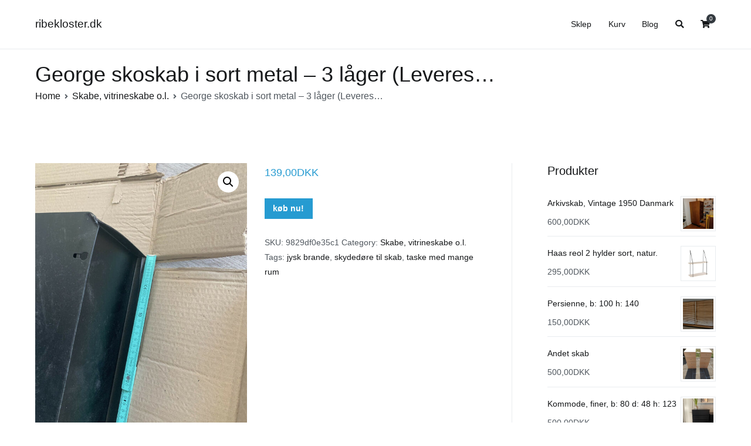

--- FILE ---
content_type: text/html; charset=UTF-8
request_url: https://ribekloster.dk/produkt/george-skoskab-i-sort-metal-3-lager-leveres-2/
body_size: 14222
content:
<!doctype html>
		<html lang="da-DK">
		
	<head>

				<meta charset="UTF-8">
		<meta name="viewport" content="width=device-width, initial-scale=1">
		<link rel="profile" href="http://gmpg.org/xfn/11">
		
		<title>George skoskab i sort metal &#8211; 3 låger (Leveres&#8230; &#8211; ribekloster.dk</title>
<meta name='robots' content='max-image-preview:large' />
<link rel="alternate" type="application/rss+xml" title="ribekloster.dk &raquo; Feed" href="https://ribekloster.dk/feed/" />
<link rel="alternate" type="application/rss+xml" title="ribekloster.dk &raquo;-kommentar-feed" href="https://ribekloster.dk/comments/feed/" />
<link rel="alternate" type="application/rss+xml" title="ribekloster.dk &raquo; George skoskab i sort metal &#8211; 3 låger (Leveres&#8230;-kommentar-feed" href="https://ribekloster.dk/produkt/george-skoskab-i-sort-metal-3-lager-leveres-2/feed/" />
<link rel="alternate" title="oEmbed (JSON)" type="application/json+oembed" href="https://ribekloster.dk/wp-json/oembed/1.0/embed?url=https%3A%2F%2Fribekloster.dk%2Fprodukt%2Fgeorge-skoskab-i-sort-metal-3-lager-leveres-2%2F" />
<link rel="alternate" title="oEmbed (XML)" type="text/xml+oembed" href="https://ribekloster.dk/wp-json/oembed/1.0/embed?url=https%3A%2F%2Fribekloster.dk%2Fprodukt%2Fgeorge-skoskab-i-sort-metal-3-lager-leveres-2%2F&#038;format=xml" />
<style id='wp-img-auto-sizes-contain-inline-css' type='text/css'>
img:is([sizes=auto i],[sizes^="auto," i]){contain-intrinsic-size:3000px 1500px}
/*# sourceURL=wp-img-auto-sizes-contain-inline-css */
</style>
<style id='wp-emoji-styles-inline-css' type='text/css'>

	img.wp-smiley, img.emoji {
		display: inline !important;
		border: none !important;
		box-shadow: none !important;
		height: 1em !important;
		width: 1em !important;
		margin: 0 0.07em !important;
		vertical-align: -0.1em !important;
		background: none !important;
		padding: 0 !important;
	}
/*# sourceURL=wp-emoji-styles-inline-css */
</style>
<style id='wp-block-library-inline-css' type='text/css'>
:root{--wp-block-synced-color:#7a00df;--wp-block-synced-color--rgb:122,0,223;--wp-bound-block-color:var(--wp-block-synced-color);--wp-editor-canvas-background:#ddd;--wp-admin-theme-color:#007cba;--wp-admin-theme-color--rgb:0,124,186;--wp-admin-theme-color-darker-10:#006ba1;--wp-admin-theme-color-darker-10--rgb:0,107,160.5;--wp-admin-theme-color-darker-20:#005a87;--wp-admin-theme-color-darker-20--rgb:0,90,135;--wp-admin-border-width-focus:2px}@media (min-resolution:192dpi){:root{--wp-admin-border-width-focus:1.5px}}.wp-element-button{cursor:pointer}:root .has-very-light-gray-background-color{background-color:#eee}:root .has-very-dark-gray-background-color{background-color:#313131}:root .has-very-light-gray-color{color:#eee}:root .has-very-dark-gray-color{color:#313131}:root .has-vivid-green-cyan-to-vivid-cyan-blue-gradient-background{background:linear-gradient(135deg,#00d084,#0693e3)}:root .has-purple-crush-gradient-background{background:linear-gradient(135deg,#34e2e4,#4721fb 50%,#ab1dfe)}:root .has-hazy-dawn-gradient-background{background:linear-gradient(135deg,#faaca8,#dad0ec)}:root .has-subdued-olive-gradient-background{background:linear-gradient(135deg,#fafae1,#67a671)}:root .has-atomic-cream-gradient-background{background:linear-gradient(135deg,#fdd79a,#004a59)}:root .has-nightshade-gradient-background{background:linear-gradient(135deg,#330968,#31cdcf)}:root .has-midnight-gradient-background{background:linear-gradient(135deg,#020381,#2874fc)}:root{--wp--preset--font-size--normal:16px;--wp--preset--font-size--huge:42px}.has-regular-font-size{font-size:1em}.has-larger-font-size{font-size:2.625em}.has-normal-font-size{font-size:var(--wp--preset--font-size--normal)}.has-huge-font-size{font-size:var(--wp--preset--font-size--huge)}.has-text-align-center{text-align:center}.has-text-align-left{text-align:left}.has-text-align-right{text-align:right}.has-fit-text{white-space:nowrap!important}#end-resizable-editor-section{display:none}.aligncenter{clear:both}.items-justified-left{justify-content:flex-start}.items-justified-center{justify-content:center}.items-justified-right{justify-content:flex-end}.items-justified-space-between{justify-content:space-between}.screen-reader-text{border:0;clip-path:inset(50%);height:1px;margin:-1px;overflow:hidden;padding:0;position:absolute;width:1px;word-wrap:normal!important}.screen-reader-text:focus{background-color:#ddd;clip-path:none;color:#444;display:block;font-size:1em;height:auto;left:5px;line-height:normal;padding:15px 23px 14px;text-decoration:none;top:5px;width:auto;z-index:100000}html :where(.has-border-color){border-style:solid}html :where([style*=border-top-color]){border-top-style:solid}html :where([style*=border-right-color]){border-right-style:solid}html :where([style*=border-bottom-color]){border-bottom-style:solid}html :where([style*=border-left-color]){border-left-style:solid}html :where([style*=border-width]){border-style:solid}html :where([style*=border-top-width]){border-top-style:solid}html :where([style*=border-right-width]){border-right-style:solid}html :where([style*=border-bottom-width]){border-bottom-style:solid}html :where([style*=border-left-width]){border-left-style:solid}html :where(img[class*=wp-image-]){height:auto;max-width:100%}:where(figure){margin:0 0 1em}html :where(.is-position-sticky){--wp-admin--admin-bar--position-offset:var(--wp-admin--admin-bar--height,0px)}@media screen and (max-width:600px){html :where(.is-position-sticky){--wp-admin--admin-bar--position-offset:0px}}

/*# sourceURL=wp-block-library-inline-css */
</style><style id='wp-block-search-inline-css' type='text/css'>
.wp-block-search__button{margin-left:10px;word-break:normal}.wp-block-search__button.has-icon{line-height:0}.wp-block-search__button svg{height:1.25em;min-height:24px;min-width:24px;width:1.25em;fill:currentColor;vertical-align:text-bottom}:where(.wp-block-search__button){border:1px solid #ccc;padding:6px 10px}.wp-block-search__inside-wrapper{display:flex;flex:auto;flex-wrap:nowrap;max-width:100%}.wp-block-search__label{width:100%}.wp-block-search.wp-block-search__button-only .wp-block-search__button{box-sizing:border-box;display:flex;flex-shrink:0;justify-content:center;margin-left:0;max-width:100%}.wp-block-search.wp-block-search__button-only .wp-block-search__inside-wrapper{min-width:0!important;transition-property:width}.wp-block-search.wp-block-search__button-only .wp-block-search__input{flex-basis:100%;transition-duration:.3s}.wp-block-search.wp-block-search__button-only.wp-block-search__searchfield-hidden,.wp-block-search.wp-block-search__button-only.wp-block-search__searchfield-hidden .wp-block-search__inside-wrapper{overflow:hidden}.wp-block-search.wp-block-search__button-only.wp-block-search__searchfield-hidden .wp-block-search__input{border-left-width:0!important;border-right-width:0!important;flex-basis:0;flex-grow:0;margin:0;min-width:0!important;padding-left:0!important;padding-right:0!important;width:0!important}:where(.wp-block-search__input){appearance:none;border:1px solid #949494;flex-grow:1;font-family:inherit;font-size:inherit;font-style:inherit;font-weight:inherit;letter-spacing:inherit;line-height:inherit;margin-left:0;margin-right:0;min-width:3rem;padding:8px;text-decoration:unset!important;text-transform:inherit}:where(.wp-block-search__button-inside .wp-block-search__inside-wrapper){background-color:#fff;border:1px solid #949494;box-sizing:border-box;padding:4px}:where(.wp-block-search__button-inside .wp-block-search__inside-wrapper) .wp-block-search__input{border:none;border-radius:0;padding:0 4px}:where(.wp-block-search__button-inside .wp-block-search__inside-wrapper) .wp-block-search__input:focus{outline:none}:where(.wp-block-search__button-inside .wp-block-search__inside-wrapper) :where(.wp-block-search__button){padding:4px 8px}.wp-block-search.aligncenter .wp-block-search__inside-wrapper{margin:auto}.wp-block[data-align=right] .wp-block-search.wp-block-search__button-only .wp-block-search__inside-wrapper{float:right}
/*# sourceURL=https://ribekloster.dk/wp-includes/blocks/search/style.min.css */
</style>
<style id='wp-block-search-theme-inline-css' type='text/css'>
.wp-block-search .wp-block-search__label{font-weight:700}.wp-block-search__button{border:1px solid #ccc;padding:.375em .625em}
/*# sourceURL=https://ribekloster.dk/wp-includes/blocks/search/theme.min.css */
</style>
<style id='global-styles-inline-css' type='text/css'>
:root{--wp--preset--aspect-ratio--square: 1;--wp--preset--aspect-ratio--4-3: 4/3;--wp--preset--aspect-ratio--3-4: 3/4;--wp--preset--aspect-ratio--3-2: 3/2;--wp--preset--aspect-ratio--2-3: 2/3;--wp--preset--aspect-ratio--16-9: 16/9;--wp--preset--aspect-ratio--9-16: 9/16;--wp--preset--color--black: #000000;--wp--preset--color--cyan-bluish-gray: #abb8c3;--wp--preset--color--white: #ffffff;--wp--preset--color--pale-pink: #f78da7;--wp--preset--color--vivid-red: #cf2e2e;--wp--preset--color--luminous-vivid-orange: #ff6900;--wp--preset--color--luminous-vivid-amber: #fcb900;--wp--preset--color--light-green-cyan: #7bdcb5;--wp--preset--color--vivid-green-cyan: #00d084;--wp--preset--color--pale-cyan-blue: #8ed1fc;--wp--preset--color--vivid-cyan-blue: #0693e3;--wp--preset--color--vivid-purple: #9b51e0;--wp--preset--gradient--vivid-cyan-blue-to-vivid-purple: linear-gradient(135deg,rgb(6,147,227) 0%,rgb(155,81,224) 100%);--wp--preset--gradient--light-green-cyan-to-vivid-green-cyan: linear-gradient(135deg,rgb(122,220,180) 0%,rgb(0,208,130) 100%);--wp--preset--gradient--luminous-vivid-amber-to-luminous-vivid-orange: linear-gradient(135deg,rgb(252,185,0) 0%,rgb(255,105,0) 100%);--wp--preset--gradient--luminous-vivid-orange-to-vivid-red: linear-gradient(135deg,rgb(255,105,0) 0%,rgb(207,46,46) 100%);--wp--preset--gradient--very-light-gray-to-cyan-bluish-gray: linear-gradient(135deg,rgb(238,238,238) 0%,rgb(169,184,195) 100%);--wp--preset--gradient--cool-to-warm-spectrum: linear-gradient(135deg,rgb(74,234,220) 0%,rgb(151,120,209) 20%,rgb(207,42,186) 40%,rgb(238,44,130) 60%,rgb(251,105,98) 80%,rgb(254,248,76) 100%);--wp--preset--gradient--blush-light-purple: linear-gradient(135deg,rgb(255,206,236) 0%,rgb(152,150,240) 100%);--wp--preset--gradient--blush-bordeaux: linear-gradient(135deg,rgb(254,205,165) 0%,rgb(254,45,45) 50%,rgb(107,0,62) 100%);--wp--preset--gradient--luminous-dusk: linear-gradient(135deg,rgb(255,203,112) 0%,rgb(199,81,192) 50%,rgb(65,88,208) 100%);--wp--preset--gradient--pale-ocean: linear-gradient(135deg,rgb(255,245,203) 0%,rgb(182,227,212) 50%,rgb(51,167,181) 100%);--wp--preset--gradient--electric-grass: linear-gradient(135deg,rgb(202,248,128) 0%,rgb(113,206,126) 100%);--wp--preset--gradient--midnight: linear-gradient(135deg,rgb(2,3,129) 0%,rgb(40,116,252) 100%);--wp--preset--font-size--small: 13px;--wp--preset--font-size--medium: 20px;--wp--preset--font-size--large: 36px;--wp--preset--font-size--x-large: 42px;--wp--preset--spacing--20: 0.44rem;--wp--preset--spacing--30: 0.67rem;--wp--preset--spacing--40: 1rem;--wp--preset--spacing--50: 1.5rem;--wp--preset--spacing--60: 2.25rem;--wp--preset--spacing--70: 3.38rem;--wp--preset--spacing--80: 5.06rem;--wp--preset--shadow--natural: 6px 6px 9px rgba(0, 0, 0, 0.2);--wp--preset--shadow--deep: 12px 12px 50px rgba(0, 0, 0, 0.4);--wp--preset--shadow--sharp: 6px 6px 0px rgba(0, 0, 0, 0.2);--wp--preset--shadow--outlined: 6px 6px 0px -3px rgb(255, 255, 255), 6px 6px rgb(0, 0, 0);--wp--preset--shadow--crisp: 6px 6px 0px rgb(0, 0, 0);}:where(.is-layout-flex){gap: 0.5em;}:where(.is-layout-grid){gap: 0.5em;}body .is-layout-flex{display: flex;}.is-layout-flex{flex-wrap: wrap;align-items: center;}.is-layout-flex > :is(*, div){margin: 0;}body .is-layout-grid{display: grid;}.is-layout-grid > :is(*, div){margin: 0;}:where(.wp-block-columns.is-layout-flex){gap: 2em;}:where(.wp-block-columns.is-layout-grid){gap: 2em;}:where(.wp-block-post-template.is-layout-flex){gap: 1.25em;}:where(.wp-block-post-template.is-layout-grid){gap: 1.25em;}.has-black-color{color: var(--wp--preset--color--black) !important;}.has-cyan-bluish-gray-color{color: var(--wp--preset--color--cyan-bluish-gray) !important;}.has-white-color{color: var(--wp--preset--color--white) !important;}.has-pale-pink-color{color: var(--wp--preset--color--pale-pink) !important;}.has-vivid-red-color{color: var(--wp--preset--color--vivid-red) !important;}.has-luminous-vivid-orange-color{color: var(--wp--preset--color--luminous-vivid-orange) !important;}.has-luminous-vivid-amber-color{color: var(--wp--preset--color--luminous-vivid-amber) !important;}.has-light-green-cyan-color{color: var(--wp--preset--color--light-green-cyan) !important;}.has-vivid-green-cyan-color{color: var(--wp--preset--color--vivid-green-cyan) !important;}.has-pale-cyan-blue-color{color: var(--wp--preset--color--pale-cyan-blue) !important;}.has-vivid-cyan-blue-color{color: var(--wp--preset--color--vivid-cyan-blue) !important;}.has-vivid-purple-color{color: var(--wp--preset--color--vivid-purple) !important;}.has-black-background-color{background-color: var(--wp--preset--color--black) !important;}.has-cyan-bluish-gray-background-color{background-color: var(--wp--preset--color--cyan-bluish-gray) !important;}.has-white-background-color{background-color: var(--wp--preset--color--white) !important;}.has-pale-pink-background-color{background-color: var(--wp--preset--color--pale-pink) !important;}.has-vivid-red-background-color{background-color: var(--wp--preset--color--vivid-red) !important;}.has-luminous-vivid-orange-background-color{background-color: var(--wp--preset--color--luminous-vivid-orange) !important;}.has-luminous-vivid-amber-background-color{background-color: var(--wp--preset--color--luminous-vivid-amber) !important;}.has-light-green-cyan-background-color{background-color: var(--wp--preset--color--light-green-cyan) !important;}.has-vivid-green-cyan-background-color{background-color: var(--wp--preset--color--vivid-green-cyan) !important;}.has-pale-cyan-blue-background-color{background-color: var(--wp--preset--color--pale-cyan-blue) !important;}.has-vivid-cyan-blue-background-color{background-color: var(--wp--preset--color--vivid-cyan-blue) !important;}.has-vivid-purple-background-color{background-color: var(--wp--preset--color--vivid-purple) !important;}.has-black-border-color{border-color: var(--wp--preset--color--black) !important;}.has-cyan-bluish-gray-border-color{border-color: var(--wp--preset--color--cyan-bluish-gray) !important;}.has-white-border-color{border-color: var(--wp--preset--color--white) !important;}.has-pale-pink-border-color{border-color: var(--wp--preset--color--pale-pink) !important;}.has-vivid-red-border-color{border-color: var(--wp--preset--color--vivid-red) !important;}.has-luminous-vivid-orange-border-color{border-color: var(--wp--preset--color--luminous-vivid-orange) !important;}.has-luminous-vivid-amber-border-color{border-color: var(--wp--preset--color--luminous-vivid-amber) !important;}.has-light-green-cyan-border-color{border-color: var(--wp--preset--color--light-green-cyan) !important;}.has-vivid-green-cyan-border-color{border-color: var(--wp--preset--color--vivid-green-cyan) !important;}.has-pale-cyan-blue-border-color{border-color: var(--wp--preset--color--pale-cyan-blue) !important;}.has-vivid-cyan-blue-border-color{border-color: var(--wp--preset--color--vivid-cyan-blue) !important;}.has-vivid-purple-border-color{border-color: var(--wp--preset--color--vivid-purple) !important;}.has-vivid-cyan-blue-to-vivid-purple-gradient-background{background: var(--wp--preset--gradient--vivid-cyan-blue-to-vivid-purple) !important;}.has-light-green-cyan-to-vivid-green-cyan-gradient-background{background: var(--wp--preset--gradient--light-green-cyan-to-vivid-green-cyan) !important;}.has-luminous-vivid-amber-to-luminous-vivid-orange-gradient-background{background: var(--wp--preset--gradient--luminous-vivid-amber-to-luminous-vivid-orange) !important;}.has-luminous-vivid-orange-to-vivid-red-gradient-background{background: var(--wp--preset--gradient--luminous-vivid-orange-to-vivid-red) !important;}.has-very-light-gray-to-cyan-bluish-gray-gradient-background{background: var(--wp--preset--gradient--very-light-gray-to-cyan-bluish-gray) !important;}.has-cool-to-warm-spectrum-gradient-background{background: var(--wp--preset--gradient--cool-to-warm-spectrum) !important;}.has-blush-light-purple-gradient-background{background: var(--wp--preset--gradient--blush-light-purple) !important;}.has-blush-bordeaux-gradient-background{background: var(--wp--preset--gradient--blush-bordeaux) !important;}.has-luminous-dusk-gradient-background{background: var(--wp--preset--gradient--luminous-dusk) !important;}.has-pale-ocean-gradient-background{background: var(--wp--preset--gradient--pale-ocean) !important;}.has-electric-grass-gradient-background{background: var(--wp--preset--gradient--electric-grass) !important;}.has-midnight-gradient-background{background: var(--wp--preset--gradient--midnight) !important;}.has-small-font-size{font-size: var(--wp--preset--font-size--small) !important;}.has-medium-font-size{font-size: var(--wp--preset--font-size--medium) !important;}.has-large-font-size{font-size: var(--wp--preset--font-size--large) !important;}.has-x-large-font-size{font-size: var(--wp--preset--font-size--x-large) !important;}
/*# sourceURL=global-styles-inline-css */
</style>

<style id='classic-theme-styles-inline-css' type='text/css'>
/*! This file is auto-generated */
.wp-block-button__link{color:#fff;background-color:#32373c;border-radius:9999px;box-shadow:none;text-decoration:none;padding:calc(.667em + 2px) calc(1.333em + 2px);font-size:1.125em}.wp-block-file__button{background:#32373c;color:#fff;text-decoration:none}
/*# sourceURL=/wp-includes/css/classic-themes.min.css */
</style>
<link rel='stylesheet' id='photoswipe-css' href='https://ribekloster.dk/wp-content/plugins/woocommerce/assets/css/photoswipe/photoswipe.min.css?ver=5.1.3' type='text/css' media='all' />
<link rel='stylesheet' id='photoswipe-default-skin-css' href='https://ribekloster.dk/wp-content/plugins/woocommerce/assets/css/photoswipe/default-skin/default-skin.min.css?ver=5.1.3' type='text/css' media='all' />
<link rel='stylesheet' id='woocommerce-layout-css' href='https://ribekloster.dk/wp-content/plugins/woocommerce/assets/css/woocommerce-layout.css?ver=5.1.3' type='text/css' media='all' />
<link rel='stylesheet' id='woocommerce-smallscreen-css' href='https://ribekloster.dk/wp-content/plugins/woocommerce/assets/css/woocommerce-smallscreen.css?ver=5.1.3' type='text/css' media='only screen and (max-width: 768px)' />
<link rel='stylesheet' id='woocommerce-general-css' href='https://ribekloster.dk/wp-content/plugins/woocommerce/assets/css/woocommerce.css?ver=5.1.3' type='text/css' media='all' />
<style id='woocommerce-inline-inline-css' type='text/css'>
.woocommerce form .form-row .required { visibility: visible; }
/*# sourceURL=woocommerce-inline-inline-css */
</style>
<link rel='stylesheet' id='font-awesome-css' href='https://ribekloster.dk/wp-content/themes/zakra/assets/lib/font-awesome/css/font-awesome.min.css?ver=4.7.0' type='text/css' media='all' />
<link rel='stylesheet' id='zakra-style-css' href='https://ribekloster.dk/wp-content/themes/zakra/style.css?ver=6.9' type='text/css' media='all' />
<style id='zakra-style-inline-css' type='text/css'>
button:hover, input[type="button"]:hover, input[type="reset"]:hover, input[type="submit"]:hover, #infinite-handle span:hover{background-color:#1e7ba6;}.main-navigation.tg-primary-menu > div ul li.tg-header-button-wrap a:hover{background-color:#1e7ba6;}
/*# sourceURL=zakra-style-inline-css */
</style>
<link rel='stylesheet' id='zakra-woocommerce-style-css' href='https://ribekloster.dk/wp-content/themes/zakra/assets/css/woocommerce.css?ver=2.0.9' type='text/css' media='all' />
<style id='zakra-woocommerce-style-inline-css' type='text/css'>
.woocommerce ul.products li.product .price, .woocommerce .star-rating span{color:#51585f;}
/*# sourceURL=zakra-woocommerce-style-inline-css */
</style>
<script type="text/javascript" src="https://ribekloster.dk/wp-includes/js/jquery/jquery.min.js?ver=3.7.1" id="jquery-core-js"></script>
<script type="text/javascript" src="https://ribekloster.dk/wp-includes/js/jquery/jquery-migrate.min.js?ver=3.4.1" id="jquery-migrate-js"></script>
<link rel="https://api.w.org/" href="https://ribekloster.dk/wp-json/" /><link rel="alternate" title="JSON" type="application/json" href="https://ribekloster.dk/wp-json/wp/v2/product/7485" /><link rel="EditURI" type="application/rsd+xml" title="RSD" href="https://ribekloster.dk/xmlrpc.php?rsd" />
<meta name="generator" content="WordPress 6.9" />
<meta name="generator" content="WooCommerce 5.1.3" />
<link rel="canonical" href="https://ribekloster.dk/produkt/george-skoskab-i-sort-metal-3-lager-leveres-2/" />
<link rel='shortlink' href='https://ribekloster.dk/?p=7485' />
<link rel="pingback" href="https://ribekloster.dk/xmlrpc.php">	<noscript><style>.woocommerce-product-gallery{ opacity: 1 !important; }</style></noscript>
	
	</head>

<body class="wp-singular product-template-default single single-product postid-7485 wp-theme-zakra theme-zakra woocommerce woocommerce-page woocommerce-no-js tg-site-layout--right tg-container--wide has-page-header has-breadcrumbs woocommerce-active">


		<div id="page" class="site tg-site">
				<a class="skip-link screen-reader-text" href="#content">Videre til indhold</a>
		
		<header id="masthead" class="site-header tg-site-header tg-site-header--left">
		



		<div class="tg-site-header-bottom">
			<div class="tg-header-container tg-container tg-container--flex tg-container--flex-center tg-container--flex-space-between">
		
		
			<div class="tg-block tg-block--one">

						<div class="site-branding">
						<div class="site-info-wrap">
									<p class="site-title">
						<a href="https://ribekloster.dk/" rel="home">ribekloster.dk</a>
					</p>
								</div>

		</div><!-- .site-branding -->
		
			</div> <!-- /.tg-site-header__block--one -->

			
			<div class="tg-block tg-block--two">

						<nav id="site-navigation" class="main-navigation tg-primary-menu tg-primary-menu--style-underline">
			<div class="menu"><ul id="primary-menu" class="menu-primary"><li id="menu-item-1227" class="menu-item menu-item-type-post_type menu-item-object-page menu-item-home current_page_parent menu-item-1227"><a href="https://ribekloster.dk/">Sklep</a></li>
<li id="menu-item-1228" class="menu-item menu-item-type-post_type menu-item-object-page menu-item-1228"><a href="https://ribekloster.dk/koszyk/">Kurv</a></li>
<li id="menu-item-1253" class="menu-item menu-item-type-taxonomy menu-item-object-category menu-item-1253"><a href="https://ribekloster.dk/category/blog/">Blog</a></li>
<li class="menu-item tg-menu-item tg-menu-item-search"><a href="#"  ><i class="tg-icon tg-icon-search"></i></a><form role="search" method="get" class="search-form" action="https://ribekloster.dk/">
				<label>
					<span class="screen-reader-text">Søg efter:</span>
					<input type="search" class="search-field" placeholder="Søg &hellip;" value="" name="s" />
				</label>
				<input type="submit" class="search-submit" value="Søg" />
			</form></li><!-- /.tg-header-search --><li class="menu-item tg-menu-item tg-menu-item-cart "><a class="cart-page-link" href="https://ribekloster.dk/koszyk/" title="Se din indkøbskurv"><i class="tg-icon tg-icon-shopping-cart"></i><span class="count">0</span></a></li></ul></div>		</nav><!-- #site-navigation -->
				<nav id="header-action" class="tg-header-action">
			<ul class="tg-header-action-list">
				<li class="tg-header-action__item tg-mobile-toggle" >
										<button aria-label="Primær menu" >
						<i class="tg-icon tg-icon-bars"></i>
					</button>
				</li><!-- /.tg-mobile-toggle -->
			</ul><!-- /.zakra-header-action-list -->
		</nav><!-- #header-action -->
				<nav id="mobile-navigation" class="tg-mobile-navigation"
			>

			<div class="menu-menu-1-container"><ul id="mobile-primary-menu" class="menu"><li class="menu-item menu-item-type-post_type menu-item-object-page menu-item-home current_page_parent menu-item-1227"><a href="https://ribekloster.dk/">Sklep</a></li>
<li class="menu-item menu-item-type-post_type menu-item-object-page menu-item-1228"><a href="https://ribekloster.dk/koszyk/">Kurv</a></li>
<li class="menu-item menu-item-type-taxonomy menu-item-object-category menu-item-1253"><a href="https://ribekloster.dk/category/blog/">Blog</a></li>
<li class="menu-item tg-menu-item tg-menu-item-search"><a href="#"  ><i class="tg-icon tg-icon-search"></i></a><form role="search" method="get" class="search-form" action="https://ribekloster.dk/">
				<label>
					<span class="screen-reader-text">Søg efter:</span>
					<input type="search" class="search-field" placeholder="Søg &hellip;" value="" name="s" />
				</label>
				<input type="submit" class="search-submit" value="Søg" />
			</form></li><!-- /.tg-header-search --><li class="menu-item tg-menu-item tg-menu-item-cart "><a class="cart-page-link" href="https://ribekloster.dk/koszyk/" title="Se din indkøbskurv"><i class="tg-icon tg-icon-shopping-cart"></i><span class="count">0</span></a></li></ul></div>
		</nav><!-- /#mobile-navigation-->
		
			</div> <!-- /.tg-site-header__block-two -->

			
		</div>
		<!-- /.tg-container -->
		</div>
		<!-- /.tg-site-header-bottom -->
		
		</header><!-- #masthead -->
		
		<main id="main" class="site-main">
		
		<header class="tg-page-header tg-page-header--left">
			<div class="tg-container tg-container--flex tg-container--flex-center tg-container--flex-space-between">
				<h1 class="tg-page-header__title">George skoskab i sort metal &#8211; 3 låger (Leveres&#8230;</h1>
				<nav role="navigation" aria-label="Brødkrummer" class="breadcrumb-trail breadcrumbs"><ul class="trail-items"><li class="trail-item"><a href="https://ribekloster.dk">Home</a></li><li class="trail-item"><a href="https://ribekloster.dk/kategoria/skabe-vitrineskabe-o-l/">Skabe, vitrineskabe o.l.</a></li><li class="trail-item">George skoskab i sort metal &#8211; 3 låger (Leveres&#8230;</li></ul></nav>			</div>
		</header>
		<!-- /.page-header -->
				<div id="content" class="site-content">
			<div class="tg-container tg-container--flex tg-container--flex-space-between">
		
				<div id="primary" class="content-area">
			
					
			<div class="woocommerce-notices-wrapper"></div><div id="product-7485" class="zakra-single-article product type-product post-7485 status-publish first instock product_cat-skabe-vitrineskabe-o-l product_tag-jysk-brande product_tag-skydedore-til-skab product_tag-taske-med-mange-rum has-post-thumbnail product-type-external">

	<div class="woocommerce-product-gallery woocommerce-product-gallery--with-images woocommerce-product-gallery--columns-4 images" data-columns="4" style="opacity: 0; transition: opacity .25s ease-in-out;">
	<figure class="woocommerce-product-gallery__wrapper">
		<div data-thumb="https://ribekloster.dk/wp-content/uploads/2022/04/s-l960-3693-100x100.jpg" data-thumb-alt="" class="woocommerce-product-gallery__image"><a href="https://ribekloster.dk/wp-content/uploads/2022/04/s-l960-3693.jpg"><img width="600" height="800" src="https://ribekloster.dk/wp-content/uploads/2022/04/s-l960-3693-600x800.jpg" class="wp-post-image" alt="" title="s-l960" data-caption="" data-src="https://ribekloster.dk/wp-content/uploads/2022/04/s-l960-3693.jpg" data-large_image="https://ribekloster.dk/wp-content/uploads/2022/04/s-l960-3693.jpg" data-large_image_width="720" data-large_image_height="960" decoding="async" fetchpriority="high" srcset="https://ribekloster.dk/wp-content/uploads/2022/04/s-l960-3693-600x800.jpg 600w, https://ribekloster.dk/wp-content/uploads/2022/04/s-l960-3693-225x300.jpg 225w, https://ribekloster.dk/wp-content/uploads/2022/04/s-l960-3693.jpg 720w" sizes="(max-width: 600px) 100vw, 600px" /></a></div>	</figure>
</div>

	<div class="summary entry-summary">
		<p class="price"><span class="woocommerce-Price-amount amount"><bdi>139,00<span class="woocommerce-Price-currencySymbol">DKK</span></bdi></span></p>

<form class="cart" action="https://ribekloster.dk/3716" method="get">
	
	<button type="submit" class="single_add_to_cart_button button alt">køb nu!</button>

	
	</form>

<div class="product_meta">

	
	
		<span class="sku_wrapper">SKU: <span class="sku">9829df0e35c1</span></span>

	
	<span class="posted_in">Category: <a href="https://ribekloster.dk/kategoria/skabe-vitrineskabe-o-l/" rel="tag">Skabe, vitrineskabe o.l.</a></span>
	<span class="tagged_as">Tags: <a href="https://ribekloster.dk/tag-produktu/jysk-brande/" rel="tag">jysk brande</a>, <a href="https://ribekloster.dk/tag-produktu/skydedore-til-skab/" rel="tag">skydedøre til skab</a>, <a href="https://ribekloster.dk/tag-produktu/taske-med-mange-rum/" rel="tag">taske med mange rum</a></span>
	
</div>
	</div>

	
	<div class="woocommerce-tabs wc-tabs-wrapper">
		<ul class="tabs wc-tabs" role="tablist">
							<li class="description_tab" id="tab-title-description" role="tab" aria-controls="tab-description">
					<a href="#tab-description">
						Description					</a>
				</li>
					</ul>
					<div class="woocommerce-Tabs-panel woocommerce-Tabs-panel--description panel entry-content wc-tab" id="tab-description" role="tabpanel" aria-labelledby="tab-title-description">
				
	<h2>Description</h2>

<p>George skoskab i sort metal &#8211; 3 låger (Leveres sam</p>
<p>    Årsag til Outlet: Buler/mærker i skabet (se billede)<br />
Vores sorte metal skoskab med 3 rum, George, kommer i et stilrent design, der med sin sorte metalfarve, har nemt ved at passe ind i det moderne hjem.<br />
Skoskabet er brugervenligt og kan nem passe ind i hjørnet eller langs væggen i entréen. Samtidig giver den mere plads i dit hjem, fordi den nemt kan holde styr på husstandens sko. Skoopbevaring bliver ikke nemmere, med denne 3 rummes skoskab.<br />
Der medfølger skruer og rawplugs, hvis du ønsker skabet som væghængt.</p>
<p>ikea køkken indretning, væg beslag, opbevaring til vatpinde og vatrondeller, bedste puder</p>
<p>yyyyy</p>
<p>&nbsp;</p>
<div class="extra-hatom"><span class="entry-title">George skoskab i sort metal &#8211; 3 låger (Leveres&#8230;</span></div>			</div>
		
			</div>


	<section class="related products">

					<h2>Related products</h2>
				
		<ul class="products columns-4">

			
					<li class="zakra-single-article product type-product post-373 status-publish first instock product_cat-skabe-vitrineskabe-o-l product_tag-foldegardiner-efter-mal product_tag-indretning-stue-tv product_tag-lyskaede-med-paerer-jysk has-post-thumbnail product-type-external">
	<a href="https://ribekloster.dk/produkt/skoskab-ka-interior/" class="woocommerce-LoopProduct-link woocommerce-loop-product__link"><img width="155" height="206" src="https://ribekloster.dk/wp-content/uploads/2022/04/s-l960-179.jpg" class="attachment-woocommerce_thumbnail size-woocommerce_thumbnail" alt="" decoding="async" /><h2 class="woocommerce-loop-product__title">Skoskab, KA-Interiør</h2>
	<span class="price"><span class="woocommerce-Price-amount amount"><bdi>150,00<span class="woocommerce-Price-currencySymbol">DKK</span></bdi></span></span>
</a><a href="https://ribekloster.dk/182" data-quantity="1" class="button product_type_external" data-product_id="373" data-product_sku="f6c05748bca5" aria-label="køb nu!" rel="nofollow">køb nu!</a></li>

			
					<li class="zakra-single-article product type-product post-448 status-publish instock product_cat-skabe-vitrineskabe-o-l product_tag-gardinlosninger-til-store-vinduer product_tag-kokken-ur product_tag-marstrup product_tag-tastrup-ikea has-post-thumbnail product-type-external">
	<a href="https://ribekloster.dk/produkt/garderobeskab-ikea-b-75-d-58/" class="woocommerce-LoopProduct-link woocommerce-loop-product__link"><img width="300" height="300" src="https://ribekloster.dk/wp-content/uploads/2022/04/s-l960-215-300x300.jpg" class="attachment-woocommerce_thumbnail size-woocommerce_thumbnail" alt="" decoding="async" srcset="https://ribekloster.dk/wp-content/uploads/2022/04/s-l960-215-300x300.jpg 300w, https://ribekloster.dk/wp-content/uploads/2022/04/s-l960-215-150x150.jpg 150w, https://ribekloster.dk/wp-content/uploads/2022/04/s-l960-215-100x100.jpg 100w" sizes="(max-width: 300px) 100vw, 300px" /><h2 class="woocommerce-loop-product__title">Garderobeskab, IKEA, b: 75 d: 58</h2>
	<span class="price"><span class="woocommerce-Price-amount amount"><bdi>100,00<span class="woocommerce-Price-currencySymbol">DKK</span></bdi></span></span>
</a><a href="https://ribekloster.dk/218" data-quantity="1" class="button product_type_external" data-product_id="448" data-product_sku="e531157d259f" aria-label="køb nu!" rel="nofollow">køb nu!</a></li>

			
					<li class="zakra-single-article product type-product post-287 status-publish instock product_cat-skabe-vitrineskabe-o-l product_tag-fad-til-lys product_tag-opbevaring-box product_tag-ramme-70x100-silvan has-post-thumbnail product-type-external">
	<a href="https://ribekloster.dk/produkt/skabslage-designa/" class="woocommerce-LoopProduct-link woocommerce-loop-product__link"><img width="300" height="300" src="https://ribekloster.dk/wp-content/uploads/2022/04/s-l960-136-300x300.jpg" class="attachment-woocommerce_thumbnail size-woocommerce_thumbnail" alt="" decoding="async" loading="lazy" srcset="https://ribekloster.dk/wp-content/uploads/2022/04/s-l960-136-300x300.jpg 300w, https://ribekloster.dk/wp-content/uploads/2022/04/s-l960-136-150x150.jpg 150w, https://ribekloster.dk/wp-content/uploads/2022/04/s-l960-136-100x100.jpg 100w" sizes="auto, (max-width: 300px) 100vw, 300px" /><h2 class="woocommerce-loop-product__title">Skabslåge, Designa</h2>
	<span class="price"><span class="woocommerce-Price-amount amount"><bdi>3000,00<span class="woocommerce-Price-currencySymbol">DKK</span></bdi></span></span>
</a><a href="https://ribekloster.dk/139" data-quantity="1" class="button product_type_external" data-product_id="287" data-product_sku="2ee589539334" aria-label="køb nu!" rel="nofollow">køb nu!</a></li>

			
					<li class="zakra-single-article product type-product post-469 status-publish last instock product_cat-skabe-vitrineskabe-o-l product_tag-indretning-stue-tv product_tag-kattebakke product_tag-led-lysdaemper-til-ledning product_tag-svaeveramme-40x60 has-post-thumbnail product-type-external">
	<a href="https://ribekloster.dk/produkt/skoskab-ikea/" class="woocommerce-LoopProduct-link woocommerce-loop-product__link"><img width="300" height="300" src="https://ribekloster.dk/wp-content/uploads/2022/04/s-l960-225-300x300.jpg" class="attachment-woocommerce_thumbnail size-woocommerce_thumbnail" alt="" decoding="async" loading="lazy" srcset="https://ribekloster.dk/wp-content/uploads/2022/04/s-l960-225-300x300.jpg 300w, https://ribekloster.dk/wp-content/uploads/2022/04/s-l960-225-150x150.jpg 150w, https://ribekloster.dk/wp-content/uploads/2022/04/s-l960-225-100x100.jpg 100w" sizes="auto, (max-width: 300px) 100vw, 300px" /><h2 class="woocommerce-loop-product__title">Skoskab, Ikea</h2>
	<span class="price"><span class="woocommerce-Price-amount amount"><bdi>50,00<span class="woocommerce-Price-currencySymbol">DKK</span></bdi></span></span>
</a><a href="https://ribekloster.dk/228" data-quantity="1" class="button product_type_external" data-product_id="469" data-product_sku="72f9fbc69223" aria-label="køb nu!" rel="nofollow">køb nu!</a></li>

			
		</ul>

	</section>
	</div>


		
				</div><!-- #primary -->
			
	
<aside id="secondary" class="tg-site-sidebar widget-area ">
	<section id="woocommerce_products-3" class="widget woocommerce widget_products"><h2 class="widget-title">Produkter</h2><ul class="product_list_widget"><li>
	
	<a href="https://ribekloster.dk/produkt/arkivskab-vintage-1950-danmark/">
		<img width="300" height="300" src="https://ribekloster.dk/wp-content/uploads/2022/04/s-l960-1909-300x300.jpg" class="attachment-woocommerce_thumbnail size-woocommerce_thumbnail" alt="" decoding="async" loading="lazy" srcset="https://ribekloster.dk/wp-content/uploads/2022/04/s-l960-1909-300x300.jpg 300w, https://ribekloster.dk/wp-content/uploads/2022/04/s-l960-1909-150x150.jpg 150w, https://ribekloster.dk/wp-content/uploads/2022/04/s-l960-1909-100x100.jpg 100w" sizes="auto, (max-width: 300px) 100vw, 300px" />		<span class="product-title">Arkivskab, Vintage 1950 Danmark</span>
	</a>

				
	<span class="woocommerce-Price-amount amount"><bdi>600,00<span class="woocommerce-Price-currencySymbol">DKK</span></bdi></span>
	</li>
<li>
	
	<a href="https://ribekloster.dk/produkt/haas-reol-2-hylder-sort-natur/">
		<img width="300" height="300" src="https://ribekloster.dk/wp-content/uploads/2022/04/s-l960-4614-300x300.jpg" class="attachment-woocommerce_thumbnail size-woocommerce_thumbnail" alt="" decoding="async" loading="lazy" srcset="https://ribekloster.dk/wp-content/uploads/2022/04/s-l960-4614-300x300.jpg 300w, https://ribekloster.dk/wp-content/uploads/2022/04/s-l960-4614-150x150.jpg 150w, https://ribekloster.dk/wp-content/uploads/2022/04/s-l960-4614-768x768.jpg 768w, https://ribekloster.dk/wp-content/uploads/2022/04/s-l960-4614-600x600.jpg 600w, https://ribekloster.dk/wp-content/uploads/2022/04/s-l960-4614-100x100.jpg 100w, https://ribekloster.dk/wp-content/uploads/2022/04/s-l960-4614.jpg 960w" sizes="auto, (max-width: 300px) 100vw, 300px" />		<span class="product-title">Haas reol 2 hylder sort, natur.</span>
	</a>

				
	<span class="woocommerce-Price-amount amount"><bdi>295,00<span class="woocommerce-Price-currencySymbol">DKK</span></bdi></span>
	</li>
<li>
	
	<a href="https://ribekloster.dk/produkt/persienne-b-100-h-140/">
		<img width="300" height="300" src="https://ribekloster.dk/wp-content/uploads/2022/04/s-l960-1150-300x300.jpg" class="attachment-woocommerce_thumbnail size-woocommerce_thumbnail" alt="" decoding="async" loading="lazy" srcset="https://ribekloster.dk/wp-content/uploads/2022/04/s-l960-1150-300x300.jpg 300w, https://ribekloster.dk/wp-content/uploads/2022/04/s-l960-1150-150x150.jpg 150w, https://ribekloster.dk/wp-content/uploads/2022/04/s-l960-1150-100x100.jpg 100w" sizes="auto, (max-width: 300px) 100vw, 300px" />		<span class="product-title">Persienne, b: 100 h: 140</span>
	</a>

				
	<span class="woocommerce-Price-amount amount"><bdi>150,00<span class="woocommerce-Price-currencySymbol">DKK</span></bdi></span>
	</li>
<li>
	
	<a href="https://ribekloster.dk/produkt/andet-skab-3/">
		<img width="300" height="300" src="https://ribekloster.dk/wp-content/uploads/2022/04/s-l960-1543-300x300.jpg" class="attachment-woocommerce_thumbnail size-woocommerce_thumbnail" alt="" decoding="async" loading="lazy" srcset="https://ribekloster.dk/wp-content/uploads/2022/04/s-l960-1543-300x300.jpg 300w, https://ribekloster.dk/wp-content/uploads/2022/04/s-l960-1543-150x150.jpg 150w, https://ribekloster.dk/wp-content/uploads/2022/04/s-l960-1543-100x100.jpg 100w" sizes="auto, (max-width: 300px) 100vw, 300px" />		<span class="product-title">Andet skab</span>
	</a>

				
	<span class="woocommerce-Price-amount amount"><bdi>500,00<span class="woocommerce-Price-currencySymbol">DKK</span></bdi></span>
	</li>
<li>
	
	<a href="https://ribekloster.dk/produkt/kommode-finer-b-80-d-48-h-123/">
		<img width="300" height="300" src="https://ribekloster.dk/wp-content/uploads/2022/04/s-l960-1804-300x300.jpg" class="attachment-woocommerce_thumbnail size-woocommerce_thumbnail" alt="" decoding="async" loading="lazy" srcset="https://ribekloster.dk/wp-content/uploads/2022/04/s-l960-1804-300x300.jpg 300w, https://ribekloster.dk/wp-content/uploads/2022/04/s-l960-1804-150x150.jpg 150w, https://ribekloster.dk/wp-content/uploads/2022/04/s-l960-1804-100x100.jpg 100w" sizes="auto, (max-width: 300px) 100vw, 300px" />		<span class="product-title">Kommode, finer, b: 80 d: 48 h: 123</span>
	</a>

				
	<span class="woocommerce-Price-amount amount"><bdi>500,00<span class="woocommerce-Price-currencySymbol">DKK</span></bdi></span>
	</li>
<li>
	
	<a href="https://ribekloster.dk/produkt/lille-kommodekr-400/">
		<img width="300" height="300" src="https://ribekloster.dk/wp-content/uploads/2022/04/s-l960-819-300x300.jpg" class="attachment-woocommerce_thumbnail size-woocommerce_thumbnail" alt="" decoding="async" loading="lazy" srcset="https://ribekloster.dk/wp-content/uploads/2022/04/s-l960-819-300x300.jpg 300w, https://ribekloster.dk/wp-content/uploads/2022/04/s-l960-819-150x150.jpg 150w, https://ribekloster.dk/wp-content/uploads/2022/04/s-l960-819-100x100.jpg 100w" sizes="auto, (max-width: 300px) 100vw, 300px" />		<span class="product-title">Lille kommode
Kr. 400,-</span>
	</a>

				
	<span class="woocommerce-Price-amount amount"><bdi>400,00<span class="woocommerce-Price-currencySymbol">DKK</span></bdi></span>
	</li>
<li>
	
	<a href="https://ribekloster.dk/produkt/stalreol-lagerreol/">
		<img width="300" height="300" src="https://ribekloster.dk/wp-content/uploads/2022/04/s-l960-4465-300x300.jpg" class="attachment-woocommerce_thumbnail size-woocommerce_thumbnail" alt="" decoding="async" loading="lazy" srcset="https://ribekloster.dk/wp-content/uploads/2022/04/s-l960-4465-300x300.jpg 300w, https://ribekloster.dk/wp-content/uploads/2022/04/s-l960-4465-150x150.jpg 150w, https://ribekloster.dk/wp-content/uploads/2022/04/s-l960-4465-100x100.jpg 100w, https://ribekloster.dk/wp-content/uploads/2022/04/s-l960-4465.jpg 500w" sizes="auto, (max-width: 300px) 100vw, 300px" />		<span class="product-title">Stålreol, lagerreol</span>
	</a>

				
	<span class="woocommerce-Price-amount amount"><bdi>75,00<span class="woocommerce-Price-currencySymbol">DKK</span></bdi></span>
	</li>
<li>
	
	<a href="https://ribekloster.dk/produkt/tilbehor-til-reol-at-bo-reol-b-34-h-69/">
		<img width="300" height="300" src="https://ribekloster.dk/wp-content/uploads/2022/04/s-l960-241-300x300.jpg" class="attachment-woocommerce_thumbnail size-woocommerce_thumbnail" alt="" decoding="async" loading="lazy" srcset="https://ribekloster.dk/wp-content/uploads/2022/04/s-l960-241-300x300.jpg 300w, https://ribekloster.dk/wp-content/uploads/2022/04/s-l960-241-150x150.jpg 150w, https://ribekloster.dk/wp-content/uploads/2022/04/s-l960-241-100x100.jpg 100w" sizes="auto, (max-width: 300px) 100vw, 300px" />		<span class="product-title">Tilbehør til reol, At-Bo reol, b: 34 h: 69</span>
	</a>

				
	<span class="woocommerce-Price-amount amount"><bdi>175,00<span class="woocommerce-Price-currencySymbol">DKK</span></bdi></span>
	</li>
<li>
	
	<a href="https://ribekloster.dk/produkt/royal-copenhagen-flora-danica-middags-tallerk/">
		<img width="300" height="300" src="https://ribekloster.dk/wp-content/uploads/2022/04/s-l960-2528-300x300.jpg" class="attachment-woocommerce_thumbnail size-woocommerce_thumbnail" alt="" decoding="async" loading="lazy" srcset="https://ribekloster.dk/wp-content/uploads/2022/04/s-l960-2528-300x300.jpg 300w, https://ribekloster.dk/wp-content/uploads/2022/04/s-l960-2528-150x150.jpg 150w, https://ribekloster.dk/wp-content/uploads/2022/04/s-l960-2528-100x100.jpg 100w" sizes="auto, (max-width: 300px) 100vw, 300px" />		<span class="product-title">Royal Copenhagen, Flora Danica. Middags tallerk...</span>
	</a>

				
	<span class="woocommerce-Price-amount amount"><bdi>6200,00<span class="woocommerce-Price-currencySymbol">DKK</span></bdi></span>
	</li>
<li>
	
	<a href="https://ribekloster.dk/produkt/lamelgardin-b-300-h-250-2/">
		<img width="300" height="300" src="https://ribekloster.dk/wp-content/uploads/2022/04/s-l960-474-300x300.jpg" class="attachment-woocommerce_thumbnail size-woocommerce_thumbnail" alt="" decoding="async" loading="lazy" srcset="https://ribekloster.dk/wp-content/uploads/2022/04/s-l960-474-300x300.jpg 300w, https://ribekloster.dk/wp-content/uploads/2022/04/s-l960-474-150x150.jpg 150w, https://ribekloster.dk/wp-content/uploads/2022/04/s-l960-474-100x100.jpg 100w" sizes="auto, (max-width: 300px) 100vw, 300px" />		<span class="product-title">Lamelgardin, b: 300 h: 250</span>
	</a>

				
	<span class="woocommerce-Price-amount amount"><bdi>500,00<span class="woocommerce-Price-currencySymbol">DKK</span></bdi></span>
	</li>
<li>
	
	<a href="https://ribekloster.dk/produkt/vaegspejl-b-68-h-152-2/">
		<img width="300" height="300" src="https://ribekloster.dk/wp-content/uploads/2022/04/s-l960-2964-300x300.jpg" class="attachment-woocommerce_thumbnail size-woocommerce_thumbnail" alt="" decoding="async" loading="lazy" srcset="https://ribekloster.dk/wp-content/uploads/2022/04/s-l960-2964-300x300.jpg 300w, https://ribekloster.dk/wp-content/uploads/2022/04/s-l960-2964-150x150.jpg 150w, https://ribekloster.dk/wp-content/uploads/2022/04/s-l960-2964-100x100.jpg 100w" sizes="auto, (max-width: 300px) 100vw, 300px" />		<span class="product-title">Vægspejl, b: 68 h: 152</span>
	</a>

				
	<span class="woocommerce-Price-amount amount"><bdi>1,00<span class="woocommerce-Price-currencySymbol">DKK</span></bdi></span>
	</li>
<li>
	
	<a href="https://ribekloster.dk/produkt/spejl-o-56-cm-guld-misool/">
		<img width="300" height="300" src="https://ribekloster.dk/wp-content/uploads/2022/04/s-l960-1646-300x300.jpg" class="attachment-woocommerce_thumbnail size-woocommerce_thumbnail" alt="" decoding="async" loading="lazy" srcset="https://ribekloster.dk/wp-content/uploads/2022/04/s-l960-1646-300x300.jpg 300w, https://ribekloster.dk/wp-content/uploads/2022/04/s-l960-1646-150x150.jpg 150w, https://ribekloster.dk/wp-content/uploads/2022/04/s-l960-1646-768x768.jpg 768w, https://ribekloster.dk/wp-content/uploads/2022/04/s-l960-1646-600x600.jpg 600w, https://ribekloster.dk/wp-content/uploads/2022/04/s-l960-1646-100x100.jpg 100w, https://ribekloster.dk/wp-content/uploads/2022/04/s-l960-1646.jpg 960w" sizes="auto, (max-width: 300px) 100vw, 300px" />		<span class="product-title">Spejl Ø 56 cm Guld MISOOL</span>
	</a>

				
	<span class="woocommerce-Price-amount amount"><bdi>399,00<span class="woocommerce-Price-currencySymbol">DKK</span></bdi></span>
	</li>
<li>
	
	<a href="https://ribekloster.dk/produkt/reol-gammel-b-55-d-17-h-111/">
		<img width="300" height="300" src="https://ribekloster.dk/wp-content/uploads/2022/04/s-l960-2264-300x300.jpg" class="attachment-woocommerce_thumbnail size-woocommerce_thumbnail" alt="" decoding="async" loading="lazy" srcset="https://ribekloster.dk/wp-content/uploads/2022/04/s-l960-2264-300x300.jpg 300w, https://ribekloster.dk/wp-content/uploads/2022/04/s-l960-2264-150x150.jpg 150w, https://ribekloster.dk/wp-content/uploads/2022/04/s-l960-2264-100x100.jpg 100w" sizes="auto, (max-width: 300px) 100vw, 300px" />		<span class="product-title">Reol, Gammel, b: 55 d: 17 h: 111</span>
	</a>

				
	<span class="woocommerce-Price-amount amount"><bdi>850,00<span class="woocommerce-Price-currencySymbol">DKK</span></bdi></span>
	</li>
<li>
	
	<a href="https://ribekloster.dk/produkt/reolsystem-11/">
		<img width="300" height="300" src="https://ribekloster.dk/wp-content/uploads/2022/04/s-l960-2258-300x300.jpg" class="attachment-woocommerce_thumbnail size-woocommerce_thumbnail" alt="" decoding="async" loading="lazy" srcset="https://ribekloster.dk/wp-content/uploads/2022/04/s-l960-2258-300x300.jpg 300w, https://ribekloster.dk/wp-content/uploads/2022/04/s-l960-2258-150x150.jpg 150w, https://ribekloster.dk/wp-content/uploads/2022/04/s-l960-2258-100x100.jpg 100w" sizes="auto, (max-width: 300px) 100vw, 300px" />		<span class="product-title">Reolsystem</span>
	</a>

				
	<span class="woocommerce-Price-amount amount"><bdi>1000,00<span class="woocommerce-Price-currencySymbol">DKK</span></bdi></span>
	</li>
<li>
	
	<a href="https://ribekloster.dk/produkt/kludetaeppe-bomuld/">
		<img width="300" height="300" src="https://ribekloster.dk/wp-content/uploads/2022/04/s-l960-3801-300x300.jpg" class="attachment-woocommerce_thumbnail size-woocommerce_thumbnail" alt="" decoding="async" loading="lazy" srcset="https://ribekloster.dk/wp-content/uploads/2022/04/s-l960-3801-300x300.jpg 300w, https://ribekloster.dk/wp-content/uploads/2022/04/s-l960-3801-150x150.jpg 150w, https://ribekloster.dk/wp-content/uploads/2022/04/s-l960-3801-768x768.jpg 768w, https://ribekloster.dk/wp-content/uploads/2022/04/s-l960-3801-600x600.jpg 600w, https://ribekloster.dk/wp-content/uploads/2022/04/s-l960-3801-100x100.jpg 100w, https://ribekloster.dk/wp-content/uploads/2022/04/s-l960-3801.jpg 960w" sizes="auto, (max-width: 300px) 100vw, 300px" />		<span class="product-title">Kludetæppe, Bomuld</span>
	</a>

				
	<span class="woocommerce-Price-amount amount"><bdi>575,00<span class="woocommerce-Price-currencySymbol">DKK</span></bdi></span>
	</li>
</ul></section><section id="block-8" class="widget widget_block widget_search"><form role="search" method="get" action="https://ribekloster.dk/" class="wp-block-search__button-outside wp-block-search__text-button wp-block-search"    ><label class="wp-block-search__label" for="wp-block-search__input-1" >Søg</label><div class="wp-block-search__inside-wrapper" ><input class="wp-block-search__input" id="wp-block-search__input-1" placeholder="" value="" type="search" name="s" required /><button aria-label="Szukaj" class="wp-block-search__button wp-element-button" type="submit" >Szukaj</button></div></form></section><section id="block-9" class="widget widget_block"><p>zzzzz</p></section></aside><!-- #secondary -->


			</div>
		<!-- /.tg-container-->
		</div>
		<!-- /#content-->
				</main><!-- /#main -->
		
			<footer id="colophon" class="site-footer tg-site-footer ">
		
		
		<div class="tg-site-footer-widgets">
			<div class="tg-container">
							</div><!-- /.tg-container-->
		</div><!-- /.tg-site-footer-widgets -->

		
		
		<div class="tg-site-footer-bar tg-site-footer-bar--center">
			<div class="tg-container tg-container--flex tg-container--flex-top">
				<div class="tg-site-footer-section-1">

					Copyright &copy; 2026 <a href="https://ribekloster.dk/" title="ribekloster.dk">ribekloster.dk</a>. Powered by <a href="https://zakratheme.com/" target="_blank" title="Zakra" rel="nofollow">Zakra</a> and <a href="https://wordpress.org/" target="_blank" title="WordPress" rel="nofollow">WordPress</a>.
				</div>
				<!-- /.tg-site-footer-section-1 -->

				<div class="tg-site-footer-section-2">

					
				</div>
				<!-- /.tg-site-footer-section-2 -->
			</div>
			<!-- /.tg-container-->
		</div>
		<!-- /.tg-site-footer-bar -->

		
			</footer><!-- #colophon -->
		
		</div><!-- #page -->
		
		<a href="#" id="tg-scroll-to-top" class="tg-scroll-to-top">
			<i class="tg-icon tg-icon-arrow-up">
				<span class="screen-reader-text">Rul til toppen</span>
			</i>
		</a>

		<div class="tg-overlay-wrapper"></div>
		
<script type="speculationrules">
{"prefetch":[{"source":"document","where":{"and":[{"href_matches":"/*"},{"not":{"href_matches":["/wp-*.php","/wp-admin/*","/wp-content/uploads/*","/wp-content/*","/wp-content/plugins/*","/wp-content/themes/zakra/*","/*\\?(.+)"]}},{"not":{"selector_matches":"a[rel~=\"nofollow\"]"}},{"not":{"selector_matches":".no-prefetch, .no-prefetch a"}}]},"eagerness":"conservative"}]}
</script>
<script type="application/ld+json">{"@context":"https:\/\/schema.org\/","@graph":[{"@context":"https:\/\/schema.org\/","@type":"BreadcrumbList","itemListElement":[{"@type":"ListItem","position":1,"item":{"name":"Home","@id":"https:\/\/ribekloster.dk"}},{"@type":"ListItem","position":2,"item":{"name":"Skabe, vitrineskabe o.l.","@id":"https:\/\/ribekloster.dk\/kategoria\/skabe-vitrineskabe-o-l\/"}},{"@type":"ListItem","position":3,"item":{"name":"George skoskab i sort metal &amp;#8211; 3 l\u00e5ger (Leveres&amp;#8230;","@id":"https:\/\/ribekloster.dk\/produkt\/george-skoskab-i-sort-metal-3-lager-leveres-2\/"}}]},{"@context":"https:\/\/schema.org\/","@type":"Product","@id":"https:\/\/ribekloster.dk\/produkt\/george-skoskab-i-sort-metal-3-lager-leveres-2\/#product","name":"George skoskab i sort metal - 3 l\u00e5ger (Leveres...","url":"https:\/\/ribekloster.dk\/produkt\/george-skoskab-i-sort-metal-3-lager-leveres-2\/","description":"George skoskab i sort metal - 3 l\u00e5ger (Leveres sam\n        \n    \u00c5rsag til Outlet: Buler\/m\u00e6rker i skabet (se billede) \nVores sorte metal skoskab med 3 rum, George, kommer i et stilrent design, der med sin sorte metalfarve, har nemt ved at passe ind i det moderne hjem.\nSkoskabet er brugervenligt og kan nem passe ind i hj\u00f8rnet eller langs v\u00e6ggen i entr\u00e9en. Samtidig giver den mere plads i dit hjem, fordi den nemt kan holde styr p\u00e5 husstandens sko. Skoopbevaring bliver ikke nemmere, med denne 3 rummes skoskab.\nDer medf\u00f8lger skruer og rawplugs, hvis du \u00f8nsker skabet som v\u00e6gh\u00e6ngt.\r\n\r\nikea k\u00f8kken indretning, v\u00e6g beslag, opbevaring til vatpinde og vatrondeller, bedste puder\r\n\r\nyyyyy\r\n\r\n&amp;nbsp;","image":"https:\/\/ribekloster.dk\/wp-content\/uploads\/2022\/04\/s-l960-3693.jpg","sku":"9829df0e35c1","offers":[{"@type":"Offer","price":"139.00","priceValidUntil":"2027-12-31","priceSpecification":{"price":"139.00","priceCurrency":"DKK","valueAddedTaxIncluded":"false"},"priceCurrency":"DKK","availability":"http:\/\/schema.org\/InStock","url":"https:\/\/ribekloster.dk\/produkt\/george-skoskab-i-sort-metal-3-lager-leveres-2\/","seller":{"@type":"Organization","name":"ribekloster.dk","url":"https:\/\/ribekloster.dk"}}]}]}</script>
<div class="pswp" tabindex="-1" role="dialog" aria-hidden="true">
	<div class="pswp__bg"></div>
	<div class="pswp__scroll-wrap">
		<div class="pswp__container">
			<div class="pswp__item"></div>
			<div class="pswp__item"></div>
			<div class="pswp__item"></div>
		</div>
		<div class="pswp__ui pswp__ui--hidden">
			<div class="pswp__top-bar">
				<div class="pswp__counter"></div>
				<button class="pswp__button pswp__button--close" aria-label="Close (Esc)"></button>
				<button class="pswp__button pswp__button--share" aria-label="Share"></button>
				<button class="pswp__button pswp__button--fs" aria-label="Toggle fullscreen"></button>
				<button class="pswp__button pswp__button--zoom" aria-label="Zoom in/out"></button>
				<div class="pswp__preloader">
					<div class="pswp__preloader__icn">
						<div class="pswp__preloader__cut">
							<div class="pswp__preloader__donut"></div>
						</div>
					</div>
				</div>
			</div>
			<div class="pswp__share-modal pswp__share-modal--hidden pswp__single-tap">
				<div class="pswp__share-tooltip"></div>
			</div>
			<button class="pswp__button pswp__button--arrow--left" aria-label="Previous (arrow left)"></button>
			<button class="pswp__button pswp__button--arrow--right" aria-label="Next (arrow right)"></button>
			<div class="pswp__caption">
				<div class="pswp__caption__center"></div>
			</div>
		</div>
	</div>
</div>
	<script type="text/javascript">
		(function () {
			var c = document.body.className;
			c = c.replace(/woocommerce-no-js/, 'woocommerce-js');
			document.body.className = c;
		})();
	</script>
	<script type="text/javascript" src="https://ribekloster.dk/wp-content/plugins/woocommerce/assets/js/jquery-blockui/jquery.blockUI.min.js?ver=2.70" id="jquery-blockui-js"></script>
<script type="text/javascript" id="wc-add-to-cart-js-extra">
/* <![CDATA[ */
var wc_add_to_cart_params = {"ajax_url":"/wp-admin/admin-ajax.php","wc_ajax_url":"/?wc-ajax=%%endpoint%%","i18n_view_cart":"View cart","cart_url":"https://ribekloster.dk/koszyk/","is_cart":"","cart_redirect_after_add":"no"};
//# sourceURL=wc-add-to-cart-js-extra
/* ]]> */
</script>
<script type="text/javascript" src="https://ribekloster.dk/wp-content/plugins/woocommerce/assets/js/frontend/add-to-cart.min.js?ver=5.1.3" id="wc-add-to-cart-js"></script>
<script type="text/javascript" src="https://ribekloster.dk/wp-content/plugins/woocommerce/assets/js/zoom/jquery.zoom.min.js?ver=1.7.21" id="zoom-js"></script>
<script type="text/javascript" src="https://ribekloster.dk/wp-content/plugins/woocommerce/assets/js/flexslider/jquery.flexslider.min.js?ver=2.7.2" id="flexslider-js"></script>
<script type="text/javascript" src="https://ribekloster.dk/wp-content/plugins/woocommerce/assets/js/photoswipe/photoswipe.min.js?ver=4.1.1" id="photoswipe-js"></script>
<script type="text/javascript" src="https://ribekloster.dk/wp-content/plugins/woocommerce/assets/js/photoswipe/photoswipe-ui-default.min.js?ver=4.1.1" id="photoswipe-ui-default-js"></script>
<script type="text/javascript" id="wc-single-product-js-extra">
/* <![CDATA[ */
var wc_single_product_params = {"i18n_required_rating_text":"Please select a rating","review_rating_required":"yes","flexslider":{"rtl":false,"animation":"slide","smoothHeight":true,"directionNav":false,"controlNav":"thumbnails","slideshow":false,"animationSpeed":500,"animationLoop":false,"allowOneSlide":false},"zoom_enabled":"1","zoom_options":[],"photoswipe_enabled":"1","photoswipe_options":{"shareEl":false,"closeOnScroll":false,"history":false,"hideAnimationDuration":0,"showAnimationDuration":0},"flexslider_enabled":"1"};
//# sourceURL=wc-single-product-js-extra
/* ]]> */
</script>
<script type="text/javascript" src="https://ribekloster.dk/wp-content/plugins/woocommerce/assets/js/frontend/single-product.min.js?ver=5.1.3" id="wc-single-product-js"></script>
<script type="text/javascript" src="https://ribekloster.dk/wp-content/plugins/woocommerce/assets/js/js-cookie/js.cookie.min.js?ver=2.1.4" id="js-cookie-js"></script>
<script type="text/javascript" id="woocommerce-js-extra">
/* <![CDATA[ */
var woocommerce_params = {"ajax_url":"/wp-admin/admin-ajax.php","wc_ajax_url":"/?wc-ajax=%%endpoint%%"};
//# sourceURL=woocommerce-js-extra
/* ]]> */
</script>
<script type="text/javascript" src="https://ribekloster.dk/wp-content/plugins/woocommerce/assets/js/frontend/woocommerce.min.js?ver=5.1.3" id="woocommerce-js"></script>
<script type="text/javascript" id="wc-cart-fragments-js-extra">
/* <![CDATA[ */
var wc_cart_fragments_params = {"ajax_url":"/wp-admin/admin-ajax.php","wc_ajax_url":"/?wc-ajax=%%endpoint%%","cart_hash_key":"wc_cart_hash_34f2296cabc1baaa07bc60c2c1d2ec2e","fragment_name":"wc_fragments_34f2296cabc1baaa07bc60c2c1d2ec2e","request_timeout":"5000"};
//# sourceURL=wc-cart-fragments-js-extra
/* ]]> */
</script>
<script type="text/javascript" src="https://ribekloster.dk/wp-content/plugins/woocommerce/assets/js/frontend/cart-fragments.min.js?ver=5.1.3" id="wc-cart-fragments-js"></script>
<script type="text/javascript" src="https://ribekloster.dk/wp-content/themes/zakra/assets/js/navigation.min.js?ver=20151215" id="zakra-navigation-js"></script>
<script type="text/javascript" src="https://ribekloster.dk/wp-content/themes/zakra/assets/js/skip-link-focus-fix.min.js?ver=20151215" id="zakra-skip-link-focus-fix-js"></script>
<script type="text/javascript" src="https://ribekloster.dk/wp-content/themes/zakra/assets/js/zakra-custom.min.js?ver=6.9" id="zakra-custom-js"></script>
<script id="wp-emoji-settings" type="application/json">
{"baseUrl":"https://s.w.org/images/core/emoji/17.0.2/72x72/","ext":".png","svgUrl":"https://s.w.org/images/core/emoji/17.0.2/svg/","svgExt":".svg","source":{"concatemoji":"https://ribekloster.dk/wp-includes/js/wp-emoji-release.min.js?ver=6.9"}}
</script>
<script type="module">
/* <![CDATA[ */
/*! This file is auto-generated */
const a=JSON.parse(document.getElementById("wp-emoji-settings").textContent),o=(window._wpemojiSettings=a,"wpEmojiSettingsSupports"),s=["flag","emoji"];function i(e){try{var t={supportTests:e,timestamp:(new Date).valueOf()};sessionStorage.setItem(o,JSON.stringify(t))}catch(e){}}function c(e,t,n){e.clearRect(0,0,e.canvas.width,e.canvas.height),e.fillText(t,0,0);t=new Uint32Array(e.getImageData(0,0,e.canvas.width,e.canvas.height).data);e.clearRect(0,0,e.canvas.width,e.canvas.height),e.fillText(n,0,0);const a=new Uint32Array(e.getImageData(0,0,e.canvas.width,e.canvas.height).data);return t.every((e,t)=>e===a[t])}function p(e,t){e.clearRect(0,0,e.canvas.width,e.canvas.height),e.fillText(t,0,0);var n=e.getImageData(16,16,1,1);for(let e=0;e<n.data.length;e++)if(0!==n.data[e])return!1;return!0}function u(e,t,n,a){switch(t){case"flag":return n(e,"\ud83c\udff3\ufe0f\u200d\u26a7\ufe0f","\ud83c\udff3\ufe0f\u200b\u26a7\ufe0f")?!1:!n(e,"\ud83c\udde8\ud83c\uddf6","\ud83c\udde8\u200b\ud83c\uddf6")&&!n(e,"\ud83c\udff4\udb40\udc67\udb40\udc62\udb40\udc65\udb40\udc6e\udb40\udc67\udb40\udc7f","\ud83c\udff4\u200b\udb40\udc67\u200b\udb40\udc62\u200b\udb40\udc65\u200b\udb40\udc6e\u200b\udb40\udc67\u200b\udb40\udc7f");case"emoji":return!a(e,"\ud83e\u1fac8")}return!1}function f(e,t,n,a){let r;const o=(r="undefined"!=typeof WorkerGlobalScope&&self instanceof WorkerGlobalScope?new OffscreenCanvas(300,150):document.createElement("canvas")).getContext("2d",{willReadFrequently:!0}),s=(o.textBaseline="top",o.font="600 32px Arial",{});return e.forEach(e=>{s[e]=t(o,e,n,a)}),s}function r(e){var t=document.createElement("script");t.src=e,t.defer=!0,document.head.appendChild(t)}a.supports={everything:!0,everythingExceptFlag:!0},new Promise(t=>{let n=function(){try{var e=JSON.parse(sessionStorage.getItem(o));if("object"==typeof e&&"number"==typeof e.timestamp&&(new Date).valueOf()<e.timestamp+604800&&"object"==typeof e.supportTests)return e.supportTests}catch(e){}return null}();if(!n){if("undefined"!=typeof Worker&&"undefined"!=typeof OffscreenCanvas&&"undefined"!=typeof URL&&URL.createObjectURL&&"undefined"!=typeof Blob)try{var e="postMessage("+f.toString()+"("+[JSON.stringify(s),u.toString(),c.toString(),p.toString()].join(",")+"));",a=new Blob([e],{type:"text/javascript"});const r=new Worker(URL.createObjectURL(a),{name:"wpTestEmojiSupports"});return void(r.onmessage=e=>{i(n=e.data),r.terminate(),t(n)})}catch(e){}i(n=f(s,u,c,p))}t(n)}).then(e=>{for(const n in e)a.supports[n]=e[n],a.supports.everything=a.supports.everything&&a.supports[n],"flag"!==n&&(a.supports.everythingExceptFlag=a.supports.everythingExceptFlag&&a.supports[n]);var t;a.supports.everythingExceptFlag=a.supports.everythingExceptFlag&&!a.supports.flag,a.supports.everything||((t=a.source||{}).concatemoji?r(t.concatemoji):t.wpemoji&&t.twemoji&&(r(t.twemoji),r(t.wpemoji)))});
//# sourceURL=https://ribekloster.dk/wp-includes/js/wp-emoji-loader.min.js
/* ]]> */
</script>

</body>
</html>
